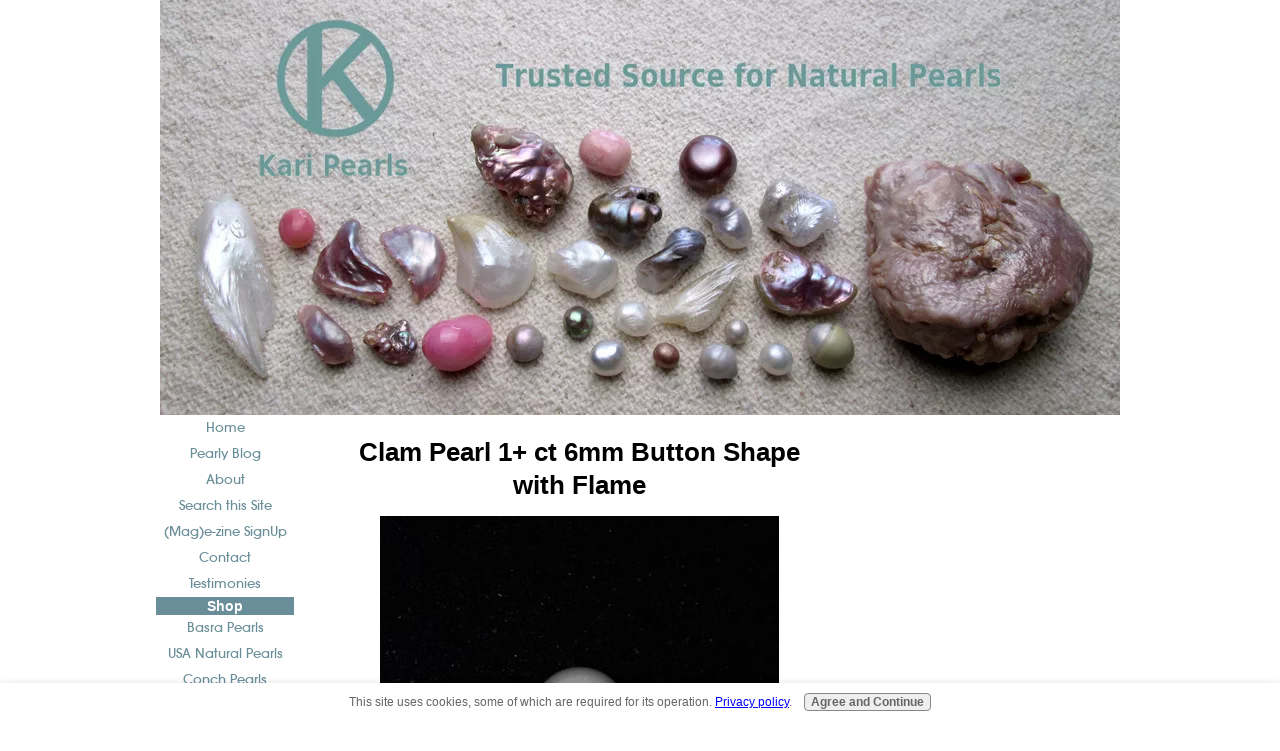

--- FILE ---
content_type: text/html; charset=UTF-8
request_url: https://www.karipearls.com/clam-pearl-1-ct-6mm-button-shape-with-flame.html
body_size: 15314
content:
<!DOCTYPE HTML>
<html xmlns:og="http://opengraphprotocol.org/schema/" xmlns:fb="http://www.facebook.com/2008/fbml">
<head><meta http-equiv="content-type" content="text/html; charset=UTF-8"><title>Clam Pearl 1+ ct 6mm Button Shape with Flame</title><meta name="description" content="Type of pearl: clam pearl   Weight: 1.8 ct   Shape: button   Size: 6 x 6 x 4.4 mm   Color: white with flame   Location of Origin: Indonesia   Unique Features:"><link href="/sd/support-files/A.style.css.pagespeed.cf.hfqCVMl_QN.css" rel="stylesheet" type="text/css"><meta id="viewport" name="viewport" content="width=device-width, initial-scale=1, maximum-scale=1, minimum-scale=1">
<!-- start: tool_blocks.sbi_html_head -->
<!-- Global site tag (gtag.js) - Google Analytics -->
<script async src="https://www.googletagmanager.com/gtag/js?id=G-HDZ65ZL9ZC"></script>
<script>window.dataLayer=window.dataLayer||[];function gtag(){dataLayer.push(arguments);}gtag('js',new Date());gtag('config','G-HDZ65ZL9ZC');</script>
<link rel="apple-touch-icon" sizes="57x57" href="/xfavicon-57x57.png.pagespeed.ic.FXgr0G2nM9.webp"> <link rel="apple-touch-icon" sizes="60x60" href="/xfavicon-60x60.png.pagespeed.ic.y18ejB_ohB.webp"> <link rel="apple-touch-icon" sizes="72x72" href="/xfavicon-72x72.png.pagespeed.ic.Lz0aX9Lhbq.webp"> <link rel="apple-touch-icon" sizes="76x76" href="/xfavicon-76x76.png.pagespeed.ic.SKWw09qJlW.webp"> <link rel="apple-touch-icon" sizes="114x114" href="/xfavicon-114x114.png.pagespeed.ic.Su4l8YxJAA.webp"> <link rel="apple-touch-icon" sizes="120x120" href="/xfavicon-120x120.png.pagespeed.ic.l16NKNpAxa.webp"> <link rel="apple-touch-icon" sizes="144x144" href="/xfavicon-144x144.png.pagespeed.ic.3yFKhLh0bX.webp"> <link rel="apple-touch-icon" sizes="152x152" href="/xfavicon-152x152.png.pagespeed.ic.gs16yr8HCh.webp"> <link rel="apple-touch-icon" sizes="180x180" href="/xfavicon-180x180.png.pagespeed.ic.BhX8mrYymu.webp"> <link rel="icon" type="image/png" href="/xfavicon-36x36.png.pagespeed.ic.WboasQELmO.webp" sizes="36x36"> <link rel="icon" type="image/png" href="/xfavicon-48x48.png.pagespeed.ic.fSOaTWcise.webp" sizes="48x48"> <link rel="icon" type="image/png" href="/xfavicon-72x72.png.pagespeed.ic.Lz0aX9Lhbq.webp" sizes="72x72"> <link rel="icon" type="image/png" href="/xfavicon-96x96.png.pagespeed.ic.-Q636ltGky.webp" sizes="96x96"> <link rel="icon" type="image/png" href="/xfavicon-144x144.png.pagespeed.ic.3yFKhLh0bX.webp" sizes="144x144"> <link rel="icon" type="image/png" href="/xfavicon-192x192.png.pagespeed.ic.kJ1bh50Fnl.webp" sizes="192x192"> <link rel="icon" type="image/png" href="/xfavicon-16x16.png.pagespeed.ic.wb1He1aLUD.webp" sizes="16x16"> <link rel="icon" type="image/png" href="/xfavicon-32x32.png.pagespeed.ic.myielJxP4t.webp" sizes="32x32"> <link rel="icon" type="image/png" href="/xfavicon-48x48.png.pagespeed.ic.fSOaTWcise.webp" sizes="48x48"><link rel="alternate" type="application/rss+xml" title="RSS" href="https://www.karipearls.com/natural-pearls.xml">
<!-- SD -->
<script>var https_page=0</script>
<script src="https://www.karipearls.com/sd/support-files/gdprcookie.js.pagespeed.jm.yFshyEJ2qE.js" async defer></script><!-- end: tool_blocks.sbi_html_head -->
<link rel="shortcut icon" type="image/vnd.microsoft.icon" href="https://www.karipearls.com/favicon.ico">
<link rel="canonical" href="https://www.karipearls.com/clam-pearl-1-ct-6mm-button-shape-with-flame.html"/>
<meta property="og:title" content="Clam Pearl 1+ ct 6mm Button Shape with Flame"/>
<meta property="og:description" content="Type of pearl: clam pearl Weight: 1.8 ct Shape: button Size: 6 x 6 x 4.4 mm Color: white with flame Location of Origin: Indonesia Unique Features:"/>
<meta property="og:type" content="article"/>
<meta property="og:url" content="https://www.karipearls.com/clam-pearl-1-ct-6mm-button-shape-with-flame.html"/>
<meta property="og:image" content="https://www.karipearls.com/images/clam-pearl-1-ct-6mm-button-shape-with-flame-21899145.jpg"/>
<meta property="og:image" content="https://www.karipearls.com/images/clam-pearl-1-ct-6mm-button-shape-with-flame-21899146.jpg"/>
<meta property="og:image" content="https://www.karipearls.com/pearls-fb.jpg"/>
<meta property="og:image" content="https://www.karipearls.com/images/clam-pearl-1-ct-6mm-button-shape-with-flame-21899147.jpg"/>
<meta property="og:image" content="https://www.karipearls.com/images/clam-pearl-1-ct-6mm-button-shape-with-flame-21899148.jpg"/>
<script>function MM_swapImgRestore(){var i,x,a=document.MM_sr;for(i=0;a&&i<a.length&&(x=a[i])&&x.oSrc;i++)x.src=x.oSrc;}function MM_preloadImages(){var d=document;if(d.images){if(!d.MM_p)d.MM_p=new Array();var i,j=d.MM_p.length,a=MM_preloadImages.arguments;for(i=0;i<a.length;i++)if(a[i].indexOf("#")!=0){d.MM_p[j]=new Image;d.MM_p[j++].src=a[i];}}}function MM_swapImage(){var i,j=0,x,a=MM_swapImage.arguments;document.MM_sr=new Array;for(i=0;i<(a.length-2);i+=3)if((x=MM_findObj(a[i]))!=null){document.MM_sr[j++]=x;if(!x.oSrc)x.oSrc=x.src;x.src=a[i+2];}}function MM_openBrWindow(theURL,winName,features){window.open(theURL,winName,features);}function MM_findObj(n,d){var p,i,x;if(!d)d=document;if((p=n.indexOf("?"))>0&&parent.frames.length){d=parent.frames[n.substring(p+1)].document;n=n.substring(0,p);}if(!(x=d[n])&&d.all)x=d.all[n];for(i=0;!x&&i<d.forms.length;i++)x=d.forms[i][n];for(i=0;!x&&d.layers&&i<d.layers.length;i++)x=MM_findObj(n,d.layers[i].document);if(!x&&d.getElementById)x=d.getElementById(n);return x;}</script>
<script>function MM_displayStatusMsg(msgStr){status=msgStr;document.MM_returnValue=true;}</script>
<!-- start: shared_blocks.110194281#end-of-head -->
<!-- end: shared_blocks.110194281#end-of-head -->
<script>var FIX=FIX||{};FIX.designMode="legacy";</script><script>var MOBILE=MOBILE||{};MOBILE.enabled=true;</script><script>var MOBILE=MOBILE||{};MOBILE.viewMode="full";MOBILE.deviceType="other";MOBILE.userAgent="";if(typeof mobileSandBox!=='undefined'){MOBILE.enabled=true;}MOBILE.hasCookie=function(key,value){var regexp=new RegExp(key+'='+value);return regexp.test(document.cookie);};MOBILE.overwriteViewport=function(){var viewport=document.querySelector("#viewport");if(viewport){viewport.content='';}};MOBILE.checkIfMobile=function(){if(!MOBILE.enabled){MOBILE.enabled=/mobileTrial=1/.test(document.cookie);}MOBILE.userAgent=navigator.userAgent;var androidMobile=(/Android/i.test(MOBILE.userAgent)&&(/Mobile/i.test(MOBILE.userAgent)));if(androidMobile){if((screen.width>1000)&&(screen.height>550)){androidMobile=false;}}if(MOBILE.enabled&&((/iPhone|iPod|BlackBerry/i.test(MOBILE.userAgent)&&(!/iPad/i.test(MOBILE.userAgent)))||androidMobile)){MOBILE.deviceType="mobile";document.documentElement.className+=" m";if(MOBILE.hasCookie("fullView",'true')){document.documentElement.className+=" fullView";MOBILE.viewMode="full";MOBILE.overwriteViewport();}else{document.documentElement.className+=" mobile";MOBILE.viewMode="mobile";}if(MOBILE.userAgent.match(/Android 2/i)){document.documentElement.className+=" android2";}}else{MOBILE.overwriteViewport();}};MOBILE.viewportWidth=function(){var viewportWidth;if(typeof window.innerWidth!="undefined"){viewportWidth=window.innerWidth;}else if(typeof document.documentElement!="undefined"&&typeof document.documentElement.offsetWidth!="undefined"&&document.documentElement.offsetWidth!=0){viewportWidth=document.documentElement.offsetWidth;}else{viewportWidth=document.getElementsByTagName('body')[0].offsetWidth;}return viewportWidth;};MOBILE.destroyAd=function(slot){var ins=document.getElementsByTagName("ins");for(var i=0,insLen=ins.length;i<insLen;i++){var elem=ins[i];if(elem.getAttribute("data-ad-slot")==slot){var parent=elem.parentNode;parent.removeChild(elem);break;}}if(!elem){throw new Error("INS tag with data-ad-slot value "+slot+" is absent in the code");}};MOBILE.updateValues=function(client,slot,width,height){var ins=document.getElementsByTagName("ins");for(var i=0,insLen=ins.length;i<insLen;i++){var elem=ins[i];if(/adsbygoogle/.test(elem.className)){break;}}if(!elem){throw new Error("INS tag with class name 'adsbygoogle' is absent in the code");}elem.style.width=width+'px';elem.style.height=height+'px';elem.setAttribute('data-ad-client',client);elem.setAttribute('data-ad-slot',slot);};MOBILE.checkIfMobile();if(typeof mobileSandBox!=='undefined'){MOBILE.enabled=true;}MOBILE.hasCookie=function(key,value){var regexp=new RegExp(key+'='+value);return regexp.test(document.cookie);};MOBILE.overwriteViewport=function(){var viewport=document.querySelector("#viewport");if(viewport){viewport.content='';}};MOBILE.checkIfMobile=function(){if(!MOBILE.enabled){MOBILE.enabled=/mobileTrial=1/.test(document.cookie);}MOBILE.userAgent=navigator.userAgent;var androidMobile=(/Android/i.test(MOBILE.userAgent)&&(/Mobile/i.test(MOBILE.userAgent)));if(androidMobile){if((screen.width>1000)&&(screen.height>550)){androidMobile=false;}}if(MOBILE.enabled&&((/iPhone|iPod|BlackBerry/i.test(MOBILE.userAgent)&&(!/iPad/i.test(MOBILE.userAgent)))||androidMobile)){MOBILE.deviceType="mobile";document.documentElement.className+=" m";if(MOBILE.hasCookie("fullView",'true')){document.documentElement.className+=" fullView";MOBILE.viewMode="full";MOBILE.overwriteViewport();}else{document.documentElement.className+=" mobile";MOBILE.viewMode="mobile";}if(MOBILE.userAgent.match(/Android 2/i)){document.documentElement.className+=" android2";}}else{MOBILE.overwriteViewport();}};MOBILE.viewportWidth=function(){var viewportWidth;if(typeof window.innerWidth!="undefined"){viewportWidth=window.innerWidth;}else if(typeof document.documentElement!="undefined"&&typeof document.documentElement.offsetWidth!="undefined"&&document.documentElement.offsetWidth!=0){viewportWidth=document.documentElement.offsetWidth;}else{viewportWidth=document.getElementsByTagName('body')[0].offsetWidth;}return viewportWidth;};MOBILE.destroyAd=function(slot){var ins=document.getElementsByTagName("ins");for(var i=0,insLen=ins.length;i<insLen;i++){var elem=ins[i];if(elem.getAttribute("data-ad-slot")==slot){var parent=elem.parentNode;parent.removeChild(elem);break;}}if(!elem){throw new Error("INS tag with data-ad-slot value "+slot+" is absent in the code");}};MOBILE.updateValues=function(client,slot,width,height){var ins=document.getElementsByTagName("ins");for(var i=0,insLen=ins.length;i<insLen;i++){var elem=ins[i];if(/adsbygoogle/.test(elem.className)){break;}}if(!elem){throw new Error("INS tag with class name 'adsbygoogle' is absent in the code");}elem.style.width=width+'px';elem.style.height=height+'px';elem.setAttribute('data-ad-client',client);elem.setAttribute('data-ad-slot',slot);};MOBILE.checkIfMobile();</script></head>
<body>
<div id="PageWrapper">
<div id="Header">
<div class="Liner">
<!-- start: shared_blocks.110194247#top-of-header -->
<div class="" style="width: 100%; box-sizing: border-box"></div>
<!-- end: shared_blocks.110194247#top-of-header -->
<!-- start: shared_blocks.110194230#bottom-of-header -->
<div class="" style="width: 100%; box-sizing: border-box"></div>
<!-- end: shared_blocks.110194230#bottom-of-header -->
</div><!-- end Liner -->
</div><!-- end Header -->
<div id="ContentWrapper">
<div id="ContentColumn">
<div class="Liner">
<!-- start: shared_blocks.110194174#above-h1 -->
<div class="" style="width: 100%; box-sizing: border-box"></div>
<!-- end: shared_blocks.110194174#above-h1 -->
<!--  -->
<style>.errFld{padding:3px}.errFldOn{padding:0;border:3px solid red}.errMsg{font-weight:bold;color:red;visibility:hidden}.errMsgOn{visibility:visible}#edit textarea{border:1px solid #000}.editTitle{font-size:22px;font-weight:bold;text-align:center}#preview .editTitle{margin-top:0}.editName,.editCountry{text-align:center}.editName,.editCountry,.editBody{}.editBody{text-align:left}#preview{margin-left:auto;margin-right:auto}.GadSense{float:left;vertical-align:top;padding:0 8px 8px 0;margin:0 8px 0 0}.gLinkUnitTop{width:466px;margin:12px auto}.gLinkUnitBot{width:120px;float:right;margin:4px 0 24px 36px}</style>
<div id="submission_31919422" style="border:0px solid black;padding:5px;">
<h1 style="text-align:center;">Clam Pearl 1+ ct 6mm Button Shape with Flame</h1>
<p style="text-align:center;">
</p>
<script>function showPreview(id){var parts=id.split('_');var sub=parts[0];var divs=document.getElementsByTagName('div');var imagePreviews=[];for(var i=0,ilen=divs.length;i<ilen;i++){var div=divs[i];if(/(^|\s+)imagePreview(\s+|$)/.test(div.className)){imagePreviews.push(div);}}for(var i=0,ilen=imagePreviews.length;i<ilen;i++){var imagePreview=imagePreviews[i];var subgroup=new RegExp('preview_'+sub+'_');if(imagePreview.id.match(subgroup)&&imagePreview.id!='preview_'+id){imagePreview.style.display='none';}}for(var i=0,ilen=imagePreviews.length;i<ilen;i++){var imagePreview=imagePreviews[i];if(imagePreview.id=='preview_'+id){imagePreview.style.display='';}}}function stopPropagation(e){if(e.stopPropagation){e.stopPropagation();}else{e.cancelBubble=true;}}</script>
<div class="imagePreview" id="preview_31919422_1" style="">
<p style="text-align:center;">
<img class="ss-lazy" src="data:image/svg+xml,%3Csvg xmlns='http://www.w3.org/2000/svg' viewBox='0 0 399 400'%3E%3C/svg%3E" data-src="//www.karipearls.com/images/clam-pearl-1-ct-6mm-button-shape-with-flame-21899145.jpg" alt="Clam Pearl 1.8 ct" title="Clam Pearl 1.8 ct" width="399" height="400">
</p>
<p style="font-weight:bold;text-align:center;">Clam Pearl 1.8 ct</p>
</div>
<div class="imagePreview" id="preview_31919422_2" style="display:none">
<p style="text-align:center;">
<img class="ss-lazy" src="data:image/svg+xml,%3Csvg xmlns='http://www.w3.org/2000/svg' viewBox='0 0 399 400'%3E%3C/svg%3E" data-src="//www.karipearls.com/images/clam-pearl-1-ct-6mm-button-shape-with-flame-21899146.jpg" alt="Clam Pearl 1+ ct 6mm Button Shape with Flame" title="Clam Pearl 1+ ct 6mm Button Shape with Flame" width="399" height="400">
</p>
<p style="font-weight:bold;text-align:center;">Clam Pearl 1+ ct 6mm Button Shape with Flame</p>
</div>
<div class="imagePreview" id="preview_31919422_3" style="display:none">
<p style="text-align:center;">
<img class="ss-lazy" src="data:image/svg+xml,%3Csvg xmlns='http://www.w3.org/2000/svg' viewBox='0 0 400 400'%3E%3C/svg%3E" data-src="//www.karipearls.com/images/clam-pearl-1-ct-6mm-button-shape-with-flame-21899147.jpg" alt="Clam Pearl 1+ ct 6mm Button Shape with Flame" title="Clam Pearl 1+ ct 6mm Button Shape with Flame" width="400" height="400">
</p>
<p style="font-weight:bold;text-align:center;">Clam Pearl 1+ ct 6mm Button Shape with Flame</p>
</div>
<div class="imagePreview" id="preview_31919422_4" style="display:none">
<p style="text-align:center;">
<img class="ss-lazy" src="data:image/svg+xml,%3Csvg xmlns='http://www.w3.org/2000/svg' viewBox='0 0 400 400'%3E%3C/svg%3E" data-src="//www.karipearls.com/images/clam-pearl-1-ct-6mm-button-shape-with-flame-21899148.jpg" alt="Clam Pearl 1+ ct 6mm Button Shape with Flame" title="Clam Pearl 1+ ct 6mm Button Shape with Flame" width="400" height="400">
</p>
<p style="font-weight:bold;text-align:center;">Clam Pearl 1+ ct 6mm Button Shape with Flame</p>
</div>
<!-- Thumbnails section -->
<style>table#thumbs{margin:0 auto}table#thumbs td{text-align:center;vertical-align:bottom}</style>
<div style="text-align:center">
<table id="thumbs">
<tr>
<td>
<a href="#31919422_1preview" onclick="showPreview('31919422_1');stopPropagation(event);return false;">
<img class="ss-lazy" src="data:image/svg+xml,%3Csvg xmlns='http://www.w3.org/2000/svg' viewBox='0 0 100 100.250626566416'%3E%3C/svg%3E" data-src="//www.karipearls.com/images/thumb_clam-pearl-1-ct-6mm-button-shape-with-flame-21899145.jpg" alt="Clam Pearl 1.8 ct" title="Clam Pearl 1.8 ct" style="border:0;" width="100" height="100.250626566416">
</a>
<br/>
<div style="margin-top:2px">
<a href="http://pinterest.com/pin/create/button/?media=https%3A%2F%2Fwww.karipearls.com%2Fimages%2Fclam-pearl-1-ct-6mm-button-shape-with-flame-21899145.jpg&url=https%3A%2F%2Fwww.karipearls.com%2Fclam-pearl-1-ct-6mm-button-shape-with-flame.html&description=Clam%20Pearl%201.8%20ct%3A%20Type%20of%20pearl%3A%20clam%20pearl%20%20%20Weight%3A%201.8%20ct%20%20%20Shape%3A%20button%20%20%20Size%3A%206%20x%206%20x%204.4%20mm%20%20%20Color%3A%20white%20with%20flame%20%20%20Location%20of%20Origin%3A%20Indonesia%20%20%20Unique%20Features%3A" class="pin-it-button" count-layout="none"><img border="0" src="//assets.pinterest.com/images/PinExt.png" title="Pin It"/></a>
</div>
</td>
<td>
<a href="#31919422_2preview" onclick="showPreview('31919422_2');stopPropagation(event);return false;">
<img class="ss-lazy" src="data:image/svg+xml,%3Csvg xmlns='http://www.w3.org/2000/svg' viewBox='0 0 100 100.250626566416'%3E%3C/svg%3E" data-src="//www.karipearls.com/images/thumb_clam-pearl-1-ct-6mm-button-shape-with-flame-21899146.jpg" alt="Clam Pearl 1+ ct 6mm Button Shape with Flame" title="Clam Pearl 1+ ct 6mm Button Shape with Flame" style="border:0;" width="100" height="100.250626566416">
</a>
<br/>
<div style="margin-top:2px">
<a href="http://pinterest.com/pin/create/button/?media=https%3A%2F%2Fwww.karipearls.com%2Fimages%2Fclam-pearl-1-ct-6mm-button-shape-with-flame-21899146.jpg&url=https%3A%2F%2Fwww.karipearls.com%2Fclam-pearl-1-ct-6mm-button-shape-with-flame.html&description=Clam%20Pearl%201%2B%20ct%206mm%20Button%20Shape%20with%20Flame%3A%20Type%20of%20pearl%3A%20clam%20pearl%20%20%20Weight%3A%201.8%20ct%20%20%20Shape%3A%20button%20%20%20Size%3A%206%20x%206%20x%204.4%20mm%20%20%20Color%3A%20white%20with%20flame%20%20%20Location%20of%20Origin%3A%20Indonesia%20%20%20Unique%20Features%3A" class="pin-it-button" count-layout="none"><img border="0" src="//assets.pinterest.com/images/PinExt.png" title="Pin It"/></a>
</div>
</td>
<td>
<a href="#31919422_3preview" onclick="showPreview('31919422_3');stopPropagation(event);return false;">
<img class="ss-lazy" src="data:image/svg+xml,%3Csvg xmlns='http://www.w3.org/2000/svg' viewBox='0 0 100 100'%3E%3C/svg%3E" data-src="//www.karipearls.com/images/thumb_clam-pearl-1-ct-6mm-button-shape-with-flame-21899147.jpg" alt="Clam Pearl 1+ ct 6mm Button Shape with Flame" title="Clam Pearl 1+ ct 6mm Button Shape with Flame" style="border:0;" width="100" height="100">
</a>
<br/>
<div style="margin-top:2px">
<a href="http://pinterest.com/pin/create/button/?media=https%3A%2F%2Fwww.karipearls.com%2Fimages%2Fclam-pearl-1-ct-6mm-button-shape-with-flame-21899147.jpg&url=https%3A%2F%2Fwww.karipearls.com%2Fclam-pearl-1-ct-6mm-button-shape-with-flame.html&description=Clam%20Pearl%201%2B%20ct%206mm%20Button%20Shape%20with%20Flame%3A%20Type%20of%20pearl%3A%20clam%20pearl%20%20%20Weight%3A%201.8%20ct%20%20%20Shape%3A%20button%20%20%20Size%3A%206%20x%206%20x%204.4%20mm%20%20%20Color%3A%20white%20with%20flame%20%20%20Location%20of%20Origin%3A%20Indonesia%20%20%20Unique%20Features%3A" class="pin-it-button" count-layout="none"><img border="0" src="//assets.pinterest.com/images/PinExt.png" title="Pin It"/></a>
</div>
</td>
<td>
<a href="#31919422_4preview" onclick="showPreview('31919422_4');stopPropagation(event);return false;">
<img class="ss-lazy" src="data:image/svg+xml,%3Csvg xmlns='http://www.w3.org/2000/svg' viewBox='0 0 100 100'%3E%3C/svg%3E" data-src="//www.karipearls.com/images/thumb_clam-pearl-1-ct-6mm-button-shape-with-flame-21899148.jpg" alt="Clam Pearl 1+ ct 6mm Button Shape with Flame" title="Clam Pearl 1+ ct 6mm Button Shape with Flame" style="border:0;" width="100" height="100">
</a>
<br/>
<div style="margin-top:2px">
<a href="http://pinterest.com/pin/create/button/?media=https%3A%2F%2Fwww.karipearls.com%2Fimages%2Fclam-pearl-1-ct-6mm-button-shape-with-flame-21899148.jpg&url=https%3A%2F%2Fwww.karipearls.com%2Fclam-pearl-1-ct-6mm-button-shape-with-flame.html&description=Clam%20Pearl%201%2B%20ct%206mm%20Button%20Shape%20with%20Flame%3A%20Type%20of%20pearl%3A%20clam%20pearl%20%20%20Weight%3A%201.8%20ct%20%20%20Shape%3A%20button%20%20%20Size%3A%206%20x%206%20x%204.4%20mm%20%20%20Color%3A%20white%20with%20flame%20%20%20Location%20of%20Origin%3A%20Indonesia%20%20%20Unique%20Features%3A" class="pin-it-button" count-layout="none"><img border="0" src="//assets.pinterest.com/images/PinExt.png" title="Pin It"/></a>
</div>
</td>
</tr>
</table>
</div>
<!-- End of thumbnails section -->
<p>
Type of pearl: clam pearl<br><br><div class="AdSenseBoxCenter"><script>google_ad_client="pub-9572957380059665";google_ad_slot="6590633136";google_ad_width=336;google_ad_height=280;</script>
<script src="https://pagead2.googlesyndication.com/pagead/show_ads.js"></script></div><br><br>Weight: 1.8 ct<br><br><br>Shape: button<br><br><br>Size: 6 x 6 x 4.4 mm<br><br><br>Color: white with flame<br><br><br>Location of Origin: Indonesia<br><br><br>Unique Features: strong flame structure<br><br><br>Price: $232 <B><font color="red">SOLD!</font></B><br><!-- <form action="https://www.paypal.com/cgi-bin/webscr" method="post" target="_top"><br><input type="hidden" name="cmd" value="_s-xclick"><br><input type="hidden" name="hosted_button_id" value="TL2TXKFM8TQW2"><br><input type="image" src="https://www.paypalobjects.com/en_US/i/btn/btn_buynowCC_LG.gif" border="0" name="submit" alt="PayPal - The safer, easier way to pay online!"><br><img alt="" border="0" src="https://www.paypalobjects.com/en_US/i/scr/pixel.gif" width="1" height="1"><br></form> --><br><br><br><!-- Merike Kiis/seesam100ATh/0032498348184/26/02/2018/$160 -->
</p>
</div>
<p>
<a href="https://www.karipearls.com/clam-pearl-1-ct-6mm-button-shape-with-flame-comment-form.html">Click here to post comments</a>
</p>
<p style="text-align:left;">
<a href="https://www.karipearls.com/clam-pearls-sold.html">
Return to Listed - Clam pearls - SOLD.</a>
</p>
<div class="AdSenseBoxCenter"><script>google_ad_client="pub-9572957380059665";google_ad_slot="6590633136";google_ad_width=336;google_ad_height=280;</script>
<script src="https://pagead2.googlesyndication.com/pagead/show_ads.js"></script></div>
<script src="//assets.pinterest.com/js/pinit.js"></script>
<!--  -->
<!-- Listed - Clam pearls - SOLD -->
<!-- start: shared_blocks.110194251#above-socialize-it -->
<div class="" style="width: 100%; box-sizing: border-box"></div>
<!-- end: shared_blocks.110194251#above-socialize-it -->
<!-- start: shared_blocks.110194228#socialize-it -->
<div class="" style="width: 100%; box-sizing: border-box"><!-- skipped: tool_blocks.faceit_comment -->
<div class=" socializeIt socializeIt-responsive" style="border-color: #cccccc; border-width: 1px 1px 1px 1px; border-style: solid; box-sizing: border-box"><div style="overflow-x: auto;">
<table class="columns_block grid_block" border="0" style="width: 100%;"><tr><td class="column_0" style="width: 20%;vertical-align:top;">
<div class="shareHeader">
<strong class="ss-shareLabel" style="font-size: 16px;">Share this page:</strong>
<div id="whatsthis" style="font-size:11px;"><a href="#" onclick="open_whats_this(); return false;">What’s this?</a></div>
</div>
</td><td class="column_1" style="width: 80%;vertical-align:top;">
<!-- start: tool_blocks.social_sharing -->
<div class="SocialShare SocialShareRegular"><a href="#" rel="noopener noreferrer" onclick="window.open('https://www.facebook.com/sharer.php?u='+ encodeURIComponent(document.location.href) +'&t=' + encodeURIComponent(document.title), 'sharer','toolbar=0,status=0,width=700,height=500,resizable=yes,scrollbars=yes');return false;" target="_blank" class="socialIcon facebook"><svg width="20" height="20" aria-hidden="true" focusable="false" data-prefix="fab" data-icon="facebook-square" role="img" xmlns="http://www.w3.org/2000/svg" viewBox="0 0 448 512"><path fill="currentColor" d="M400 32H48A48 48 0 0 0 0 80v352a48 48 0 0 0 48 48h137.25V327.69h-63V256h63v-54.64c0-62.15 37-96.48 93.67-96.48 27.14 0 55.52 4.84 55.52 4.84v61h-31.27c-30.81 0-40.42 19.12-40.42 38.73V256h68.78l-11 71.69h-57.78V480H400a48 48 0 0 0 48-48V80a48 48 0 0 0-48-48z" class=""></path></svg><span>Facebook</span></a><a href="#" rel="noopener noreferrer" onclick="window.open('https://twitter.com/intent/tweet?text=Reading%20about%20this:%20'+encodeURIComponent(document.title)+'%20-%20' + encodeURIComponent(document.location.href), 'sharer','toolbar=0,status=0,width=700,height=500,resizable=yes,scrollbars=yes');return false;" target="_blank" class="socialIcon twitter"><svg width="20" height="20" aria-hidden="true" focusable="false" data-prefix="fab" data-icon="twitter-square" role="img" viewBox="0 0 1200 1227" fill="none" xmlns="http://www.w3.org/2000/svg"><path d="M714.163 519.284L1160.89 0H1055.03L667.137 450.887L357.328 0H0L468.492 681.821L0 1226.37H105.866L515.491 750.218L842.672 1226.37H1200L714.137 519.284H714.163ZM569.165 687.828L521.697 619.934L144.011 79.6944H306.615L611.412 515.685L658.88 583.579L1055.08 1150.3H892.476L569.165 687.854V687.828Z" fill="currentColor"></path></svg><span>X</span></a><a href="#" rel="noopener noreferrer" onclick="var script = document.createElement('script');script.setAttribute('type','text/javascript');script.setAttribute('src', 'https://assets.pinterest.com/js/pinmarklet.js');document.getElementsByTagName('head')[0].appendChild(script);return false" target="_blank" class="socialIcon pinterest"><svg width="20" height="20" aria-hidden="true" focusable="false" data-prefix="fab" data-icon="pinterest-square" role="img" xmlns="http://www.w3.org/2000/svg" viewBox="0 0 448 512"><path fill="currentColor" d="M448 80v352c0 26.5-21.5 48-48 48H154.4c9.8-16.4 22.4-40 27.4-59.3 3-11.5 15.3-58.4 15.3-58.4 8 15.3 31.4 28.2 56.3 28.2 74.1 0 127.4-68.1 127.4-152.7 0-81.1-66.2-141.8-151.4-141.8-106 0-162.2 71.1-162.2 148.6 0 36 19.2 80.8 49.8 95.1 4.7 2.2 7.1 1.2 8.2-3.3.8-3.4 5-20.1 6.8-27.8.6-2.5.3-4.6-1.7-7-10.1-12.3-18.3-34.9-18.3-56 0-54.2 41-106.6 110.9-106.6 60.3 0 102.6 41.1 102.6 99.9 0 66.4-33.5 112.4-77.2 112.4-24.1 0-42.1-19.9-36.4-44.4 6.9-29.2 20.3-60.7 20.3-81.8 0-53-75.5-45.7-75.5 25 0 21.7 7.3 36.5 7.3 36.5-31.4 132.8-36.1 134.5-29.6 192.6l2.2.8H48c-26.5 0-48-21.5-48-48V80c0-26.5 21.5-48 48-48h352c26.5 0 48 21.5 48 48z" class=""></path></svg><span>Pinterest</span></a><a href="#" rel="noopener noreferrer" onclick="window.open('https://www.tumblr.com/share/link?url='+ encodeURIComponent(document.location.href) + '&name='+ encodeURIComponent(document.title), 'sharer','toolbar=0,status=0,width=700,height=500,resizable=yes,scrollbars=yes');return false;" target="_blank" class="socialIcon tumblr"><svg width="20" height="20" aria-hidden="true" focusable="false" data-prefix="fab" data-icon="tumblr-square" role="img" xmlns="http://www.w3.org/2000/svg" viewBox="0 0 448 512"><path fill="currentColor" d="M400 32H48C21.5 32 0 53.5 0 80v352c0 26.5 21.5 48 48 48h352c26.5 0 48-21.5 48-48V80c0-26.5-21.5-48-48-48zm-82.3 364.2c-8.5 9.1-31.2 19.8-60.9 19.8-75.5 0-91.9-55.5-91.9-87.9v-90h-29.7c-3.4 0-6.2-2.8-6.2-6.2v-42.5c0-4.5 2.8-8.5 7.1-10 38.8-13.7 50.9-47.5 52.7-73.2.5-6.9 4.1-10.2 10-10.2h44.3c3.4 0 6.2 2.8 6.2 6.2v72h51.9c3.4 0 6.2 2.8 6.2 6.2v51.1c0 3.4-2.8 6.2-6.2 6.2h-52.1V321c0 21.4 14.8 33.5 42.5 22.4 3-1.2 5.6-2 8-1.4 2.2.5 3.6 2.1 4.6 4.9l13.8 40.2c1 3.2 2 6.7-.3 9.1z" class=""></path></svg><span>Tumblr</span></a><a href="#" rel="noopener noreferrer" onclick="window.open('https://reddit.com/submit?url='+ encodeURIComponent(document.location.href) + '&title=' + encodeURIComponent(document.title), 'sharer','toolbar=0,status=0,width=700,height=500,resizable=yes,scrollbars=yes');return false;" target="_blank" class="socialIcon reddit"><svg width="20" height="20" aria-hidden="true" focusable="false" data-prefix="fab" data-icon="reddit-square" role="img" xmlns="http://www.w3.org/2000/svg" viewBox="0 0 448 512"><path fill="currentColor" d="M283.2 345.5c2.7 2.7 2.7 6.8 0 9.2-24.5 24.5-93.8 24.6-118.4 0-2.7-2.4-2.7-6.5 0-9.2 2.4-2.4 6.5-2.4 8.9 0 18.7 19.2 81 19.6 100.5 0 2.4-2.3 6.6-2.3 9 0zm-91.3-53.8c0-14.9-11.9-26.8-26.5-26.8-14.9 0-26.8 11.9-26.8 26.8 0 14.6 11.9 26.5 26.8 26.5 14.6 0 26.5-11.9 26.5-26.5zm90.7-26.8c-14.6 0-26.5 11.9-26.5 26.8 0 14.6 11.9 26.5 26.5 26.5 14.9 0 26.8-11.9 26.8-26.5 0-14.9-11.9-26.8-26.8-26.8zM448 80v352c0 26.5-21.5 48-48 48H48c-26.5 0-48-21.5-48-48V80c0-26.5 21.5-48 48-48h352c26.5 0 48 21.5 48 48zm-99.7 140.6c-10.1 0-19 4.2-25.6 10.7-24.1-16.7-56.5-27.4-92.5-28.6l18.7-84.2 59.5 13.4c0 14.6 11.9 26.5 26.5 26.5 14.9 0 26.8-12.2 26.8-26.8 0-14.6-11.9-26.8-26.8-26.8-10.4 0-19.3 6.2-23.8 14.9l-65.7-14.6c-3.3-.9-6.5 1.5-7.4 4.8l-20.5 92.8c-35.7 1.5-67.8 12.2-91.9 28.9-6.5-6.8-15.8-11-25.9-11-37.5 0-49.8 50.4-15.5 67.5-1.2 5.4-1.8 11-1.8 16.7 0 56.5 63.7 102.3 141.9 102.3 78.5 0 142.2-45.8 142.2-102.3 0-5.7-.6-11.6-2.1-17 33.6-17.2 21.2-67.2-16.1-67.2z" class=""></path></svg><span>Reddit</span></a><a href="#" rel="noopener noreferrer" onclick="window.open('https://api.whatsapp.com/send?text='+encodeURIComponent(document.location.href), 'sharer','toolbar=0,status=0,width=700,height=500,resizable=yes,scrollbars=yes');return false;" target="_blank" class="socialIcon whatsapp"><svg width="20" height="20" aria-hidden="true" focusable="false" data-prefix="fab" data-icon="whatsapp-square" role="img" xmlns="http://www.w3.org/2000/svg" viewBox="0 0 448 512"><path fill="currentColor" d="M224 122.8c-72.7 0-131.8 59.1-131.9 131.8 0 24.9 7 49.2 20.2 70.1l3.1 5-13.3 48.6 49.9-13.1 4.8 2.9c20.2 12 43.4 18.4 67.1 18.4h.1c72.6 0 133.3-59.1 133.3-131.8 0-35.2-15.2-68.3-40.1-93.2-25-25-58-38.7-93.2-38.7zm77.5 188.4c-3.3 9.3-19.1 17.7-26.7 18.8-12.6 1.9-22.4.9-47.5-9.9-39.7-17.2-65.7-57.2-67.7-59.8-2-2.6-16.2-21.5-16.2-41s10.2-29.1 13.9-33.1c3.6-4 7.9-5 10.6-5 2.6 0 5.3 0 7.6.1 2.4.1 5.7-.9 8.9 6.8 3.3 7.9 11.2 27.4 12.2 29.4s1.7 4.3.3 6.9c-7.6 15.2-15.7 14.6-11.6 21.6 15.3 26.3 30.6 35.4 53.9 47.1 4 2 6.3 1.7 8.6-1 2.3-2.6 9.9-11.6 12.5-15.5 2.6-4 5.3-3.3 8.9-2 3.6 1.3 23.1 10.9 27.1 12.9s6.6 3 7.6 4.6c.9 1.9.9 9.9-2.4 19.1zM400 32H48C21.5 32 0 53.5 0 80v352c0 26.5 21.5 48 48 48h352c26.5 0 48-21.5 48-48V80c0-26.5-21.5-48-48-48zM223.9 413.2c-26.6 0-52.7-6.7-75.8-19.3L64 416l22.5-82.2c-13.9-24-21.2-51.3-21.2-79.3C65.4 167.1 136.5 96 223.9 96c42.4 0 82.2 16.5 112.2 46.5 29.9 30 47.9 69.8 47.9 112.2 0 87.4-72.7 158.5-160.1 158.5z" class=""></path></svg><span>WhatsApp</span></a></div>
<!-- end: tool_blocks.social_sharing -->
</td></tr></table>
</div>
<div class="socialize-pay-it-forward-wrapper" style="background:;">
<details class="socialize-pay-it-forward">
<summary>Enjoy this page? Please pay it forward. Here's how...</summary>
<p>Would you prefer to share this page with others by linking to it?</p><ol><li>Click on the HTML link code below.</li><li>Copy and paste it, adding a note of your own, into your blog, a Web page, forums, a blog comment, your Facebook account, or anywhere that someone would find this page valuable.</li></ol>
<script>var l=window.location.href,d=document;document.write('<form action="#"><div style="text-align:center"><textarea cols="50" rows="2" onclick="this.select();">&lt;a href="'+l+'"&gt;'+d.title+'&lt;/a&gt;</textarea></div></form>');</script>
</details>
</div>
</div>
</div>
<!-- end: shared_blocks.110194228#socialize-it -->
<!-- start: shared_blocks.110194245#below-socialize-it -->
<div class="" style="width: 100%; box-sizing: border-box"></div>
<!-- end: shared_blocks.110194245#below-socialize-it -->
</div><!-- end Liner -->
</div><!-- end ContentColumn -->
</div><!-- end ContentWrapper -->
<div id="NavColumn">
<div class="Liner">
<!-- start: shared_blocks.110194318#top-of-nav-column -->
<div class="" style="width: 100%; box-sizing: border-box"></div>
<!-- end: shared_blocks.110194318#top-of-nav-column -->
<!-- start: shared_blocks.110194284#navigation -->
<div class="" style="width: 100%; box-sizing: border-box"><!-- start: tool_blocks.navbar --><div class="Navigation"><ul><li class=""><a href="/">Home</a></li><li class=""><a href="/natural-pearls-blog.html">Pearly Blog</a></li><li class=""><a href="/kari-anderson.html">About</a></li><li class=""><a href="/karipearls-search.html">Search this Site</a></li><li class=""><a href="/e-zine.html">(Mag)e-zine SignUp</a></li><li class=""><a href="/Contact.html">Contact</a></li><li class=""><a href="/karipearls-testimonies.html">Testimonies</a></li><li><h3>Shop</h3><ul><li class=""><a href="/catalog-natural-arabian-gulf-pearls.html">Basra Pearls</a></li><li class=""><a href="/natural-freshwater-pearls.html">USA Natural Pearls</a></li><li class=""><a href="/conch-pearls-for-sale.html">Conch Pearls</a></li><li class=""><a href="/quahog-pearls.html">Quahog Pearls</a></li><li class=""><a href="/natural-abalone-pearl.html">Abalone Pearls</a></li><li class=""><a href="/saltwater-natural-pearls.html">Natural Saltwater</a></li><li class=""><a href="/blue-mussel-pearls.html">Blue Mussel Pearl</a></li><li class=""><a href="/clam-pearls.html">Clam Pearls</a></li><li class=""><a href="/cassis-pearls.html">Cassis Pearls</a></li><li class=""><a href="/melo-pearl.html">Melo Pearls</a></li><li class=""><a href="/pen-pearls.html">Pen Pearls</a></li><li class=""><a href="/natural-blister-pearls-for-sale.html">Natural Blister Pearls</a></li><li class=""><a href="/scallop-pearls-for-sale.html">Scallop Pearls</a></li><li class=""><a href="/shipwreck-pearls.html">Shipwreck Pearls</a></li></ul></li><li><h3>YOUR Pages</h3><ul><li class=""><a href="/finding-a-pearl.html">Found A Pearl?</a></li><li class=""><a href="/favorite-pearl-jewelry.html">YOUR Jewelry</a></li></ul></li><li><h3>Basics</h3><ul><li class=""><a href="/pearl-news.html">Pearl News</a></li><li class=""><a href="/types-of-pearls.html">Types of Pearls</a></li><li class=""><a href="/characteristics-of-pearls.html">Pearl Basics</a></li><li class=""><a href="/how-to-knot-pearls.html">How To...</a></li><li class=""><a href="/how-pearls-are-made.html">Faux Pearls</a></li></ul></li><li><h3>World of Pearls</h3><ul><li class=""><a href="/natural-pearls.html">Natural Pearls</a></li><li class=""><a href="/pearl-of-allah.html">Famous Pearls</a></li><li class=""><a href="/where-are-pearls-found.html">Countries</a></li><li class=""><a href="/information-on-pearls.html">Ancient Pearls</a></li><li class=""><a href="/natural-pearls-in-history.html">History</a></li><li class=""><a href="/pearl-farm.html">Pearl Farms</a></li><li class=""><a href="/kuwait-dhows.html">Pearling</a></li><li class=""><a href="/free-diver.html">Diving</a></li></ul></li><li><h3>Information</h3><ul><li class=""><a href="/princess-diana.html">People</a></li><li class=""><a href="/pearl-restaurant.html">Places</a></li><li class=""><a href="/Vermeer.html">Art</a></li><li class=""><a href="/pearl-stories.html">Stories</a></li><li class=""><a href="/meaning-of-pearls.html">Meaning of Pearls</a></li></ul></li><li><h3>Images</h3><ul><li class=""><a href="/pearl-visions.html">Photos</a></li><li class=""><a href="/pearl-video-index.html">Videos</a></li></ul></li><li><h3>Mother of Pearl</h3><ul><li class=""><a href="/pearl-buttons.html">Pearl Buttons</a></li><li class=""><a href="/button-stories.html">Button Stories</a></li></ul></li><li><h3>Details</h3><ul><li class=""><a href="/shipping-information.html">Shipping Info</a></li></ul></li></ul></div>
<!-- end: tool_blocks.navbar -->
</div>
<!-- end: shared_blocks.110194284#navigation -->
<!-- start: shared_blocks.110194320#bottom-of-nav-column -->
<div class="" style="width: 100%; box-sizing: border-box"></div>
<!-- end: shared_blocks.110194320#bottom-of-nav-column -->
</div><!-- end Liner -->
</div><!-- end NavColumn -->
<div id="ExtraColumn">
<div class="Liner">
<!-- start: shared_blocks.110194234#top-extra-default -->
<div class="" style="width: 100%; box-sizing: border-box"></div>
<!-- end: shared_blocks.110194234#top-extra-default -->
<!-- start: shared_blocks.110194314#extra-default-nav -->
<div class="" style="width: 100%; box-sizing: border-box"></div>
<!-- end: shared_blocks.110194314#extra-default-nav -->
<!-- start: shared_blocks.110194239#bottom-extra-default -->
<div class="" style="width: 100%; box-sizing: border-box"></div>
<!-- end: shared_blocks.110194239#bottom-extra-default -->
</div><!-- end Liner-->
</div><!-- end ExtraColumn -->
<div id="Footer">
<div class="Liner">
<!-- start: shared_blocks.110194232#above-bottom-nav -->
<div class="" style="width: 100%; box-sizing: border-box"></div>
<!-- end: shared_blocks.110194232#above-bottom-nav -->
<!-- start: shared_blocks.110194238#bottom-navigation -->
<div class="" style="width: 100%; box-sizing: border-box"></div>
<!-- end: shared_blocks.110194238#bottom-navigation -->
<!-- start: shared_blocks.110194226#below-bottom-nav -->
<div class="" style="width: 100%; box-sizing: border-box"></div>
<!-- end: shared_blocks.110194226#below-bottom-nav -->
<!-- start: shared_blocks.110194236#footer -->
<div class="" style="width: 100%; box-sizing: border-box"><!-- start: tool_blocks.footer -->
<div class="page_footer_container">
<div class="page_footer_content">
<div class="page_footer_liner" style="white-space:pre-line"><div class="page_footer_text"><a href="https://www.karipearls.com/quahog-pearls.html"><img src="[data-uri]"><a href="https://www.karipearls.com/natural-abalone-pearl.html"><img src="https://www.karipearls.com/images/150xNx89-carat-abalone-pearl-necklace-21768425.jpg.pagespeed.ic.fPUosEtPSo.webp" WIDTH="150"><a href="https://www.karipearls.com/catalog-natural-arabian-gulf-pearls.html"><img src="[data-uri]"><BR>Large Selection of Natural Pearls & Natural Pearl Jewelry</div></div>
</div><div class="powered_by_sbi_banner">
<p><a rel="nofollow" href="http://www.sitesell.com/Kari2.html" target="_blank"><img src="[data-uri]" border="0" alt="SBI"></a><br><a href="http://www.sitesell.com/Kari2.html" rel="noopener nofollow" target="_blank"><strong>SBI!</strong></a></p>
</div></div>
<!-- end: tool_blocks.footer -->
</div>
<!-- end: shared_blocks.110194236#footer -->
</div><!-- end Liner -->
</div><!-- end Footer -->
</div><!-- end PageWrapper --><script src="/sd/support-files/mobile.js.pagespeed.jm.be5RhGEm5B.js"></script>
<script>MOBILE.contentColumnWidth='503px';</script>
<script src="/sd/support-files/fix.js.pagespeed.jm.3phKUrh9Pj.js"></script>
<script>FIX.doEndOfBody();MOBILE.doEndOfBody();</script>
<!-- start: tool_blocks.sbi_html_body_end --> <script async src="/ssjs/lazyload.min.js.pagespeed.jm.GZJ6y5Iztl.js"></script>
<script>var SS_PARAMS={pinterest_enabled:false,googleplus1_on_page:false,socializeit_onpage:false};</script><style>.g-recaptcha{display:inline-block}.recaptcha_wrapper{text-align:center}</style>
<script>if(typeof recaptcha_callbackings!=="undefined"){SS_PARAMS.recaptcha_callbackings=recaptcha_callbackings||[]};</script><script>(function(d,id){if(d.getElementById(id)){return;}var s=d.createElement('script');s.async=true;s.defer=true;s.src="/ssjs/ldr.js";s.id=id;d.getElementsByTagName('head')[0].appendChild(s);})(document,'_ss_ldr_script');</script><!-- end: tool_blocks.sbi_html_body_end -->
<!-- Generated at 08:19:46 12-Aug-2023 with custom-10-0-3col v143 -->
</body>
</html>


--- FILE ---
content_type: text/html; charset=utf-8
request_url: https://www.google.com/recaptcha/api2/aframe
body_size: 265
content:
<!DOCTYPE HTML><html><head><meta http-equiv="content-type" content="text/html; charset=UTF-8"></head><body><script nonce="IJCd-tunm0C95UjOtcE21w">/** Anti-fraud and anti-abuse applications only. See google.com/recaptcha */ try{var clients={'sodar':'https://pagead2.googlesyndication.com/pagead/sodar?'};window.addEventListener("message",function(a){try{if(a.source===window.parent){var b=JSON.parse(a.data);var c=clients[b['id']];if(c){var d=document.createElement('img');d.src=c+b['params']+'&rc='+(localStorage.getItem("rc::a")?sessionStorage.getItem("rc::b"):"");window.document.body.appendChild(d);sessionStorage.setItem("rc::e",parseInt(sessionStorage.getItem("rc::e")||0)+1);localStorage.setItem("rc::h",'1769080460236');}}}catch(b){}});window.parent.postMessage("_grecaptcha_ready", "*");}catch(b){}</script></body></html>